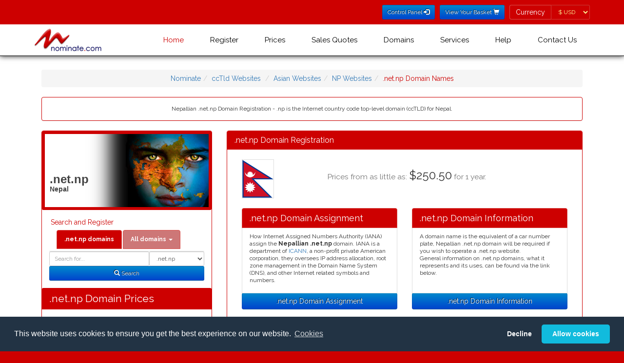

--- FILE ---
content_type: text/html; charset=utf-8
request_url: https://www.nominate.com/net.np.shtml
body_size: 69846
content:
<!DOCTYPE HTML><html dir="ltr" lang="en">
<!DOCTYPE html>
<html lang="en-GB" xml:lang="EN">
<head>
<link rel="stylesheet" type="text/css" href="https://fonts.googleapis.com/css?family=Raleway:400,700" />
<link rel="stylesheet" type="text/css" media="all" href="/css/bootstrap.min.css?v=20221215" />
<link rel="stylesheet" type="text/css" media="all" href="/css/style.css?v=20221215" />
<link rel="stylesheet" type="text/css" media="all" href="/css/memenu.css?v=20221215" />

<script type="text/javascript" src="/js/jquery-3.6.0.js?v=20221215"></script>
<script type="text/javascript" src="/js/memenu.js?v=20221215"></script>
<script type="application/x-javascript"> addEventListener("load", function() { setTimeout(hideURLbar, 0); }, false); function hideURLbar(){ window.scrollTo(0,1); } </script>
<script type="text/javascript" src="/js/jquery.nominate.js?v=20221215"></script>
<script type="text/javascript" src="/js/jquery.cookie.1.4.1.js?v=20221215"></script>
<script type="text/javascript" src="/js/bootstrap.min.js?v=20221215"></script>
<script type="text/javascript" src="/js/jquery.validator.js?v=20221215"></script>
<script type="text/javascript" src="/js/jquery.bootbox.min.js?v=20221215"></script>
<script type="text/javascript" src="/js/js.cookie.js?v=20221215"></script>
<script type="text/javascript" src="/js/bbnom.js?v=20221125"></script>
<script type="text/javascript">
	$(document).ready(function() {
		if (top.location != location) { top.location.href = document.location.href; }
		$.checkCookieConsent();
		$.updatePrefCurrency();
		$('.memenu').memenu();
	});
</script>

<link href="https://www.nominate.com/favicon.ico" rel="shortcut icon" />
<link href="https://www.nominate.com/favicon.ico" rel="icon" type="image/ico" />
<meta name="viewport" content="width=device-width, initial-scale=1" />
<meta http-equiv="Content-Type" content="text/html; charset=UTF-8" />


<title>.NET.NP Website Registration - .NET.NP Domain Registration - Register .NET.NP Nepallian Websites</title><meta http-equiv="Content-Type" content="text/html; charset=utf-8" />
<meta name="description" content="Nepallian .net.np Domain Registration - .np is the Internet country code top-level domain (ccTLD) for Nepal. ">

<meta name="keywords" content=".net.np Website Registration, .net.np Domain Names, .net.np Domain Registrars, Nepallian .net.np Domain Names, Register .net.np Domain Names, .net.np Nepallian .net.np">
<meta name="Title" content="Nepallian .net.np domains - .net.np Website Registration - .net.np Domain Registration - Register .net.np Nepallian Websites">
<meta name="Subject" content="Nepallian .net.np domains - .net.np Website Registration - .net.np Domain Registration - Register .net.np Nepallian Websites">
<meta name="author" Content="nominate.com - Registering .net.np domains since 1997">
<meta http-equiv="Content-Language" content="en"><meta name="date" content="2025-11-22">
<meta name="robots" content="index, follow">
<meta name="re-visit" content="7 days">
<meta name="googlebot" content="index, follow">
<meta name="publisher" Content="nominate.com - Registering .net.np domains since 1997">
<meta name="Language" content="english">
<meta name="copyright" content="Copyright 1998-2019 nominate.com">
<meta name="generator" content="mobilenominatecompages-geo">
<meta name="viewport" content="width=device-width, initial-scale=1, user-scalable=yes" />
<link rel="schema.DC" href="http://purl.org/dc/elements/1.1/" />
<link rel="schema.DCTERMS" href="http://purl.org/dc/terms/" />
<meta name="DC.title" content="Nepallian .net.np domains - .net.np Website Registration - .net.np Domain Registration - Register .net.np Nepallian Websites">
<meta name="DC.creator" content="nominate.com - Registering .net.np domains since 1997" />
<meta name="DC.subject" content="Nepallian .net.np domains - .net.np Website Registration - .net.np Domain Registration - Register .net.np Nepallian Websites">
<meta name="DC.description" content="Nepallian .net.np Domain Registration - .np is the Internet country code top-level domain (ccTLD) for Nepal. ">
<meta name="DC.publisher" content="Nominate.com Registering .net.np domains since 1997">
<meta name="DC.contributor" content="BB Online Limited Nepallian Domain Registrar">
<meta name="DC.date" content="2025-11-22" />
<meta name="DC.type" content="Text" />
<meta name="DC.format" content="text/html" />
<meta name="DC.identifier" scheme="DCTERMS.URI" content="https://www.nominate.com/net.np.shtml" />
<meta name="DC.language" scheme="DCTERMS.URI" content="English" />

<link rel="shortcut icon" href="/favicon.ico" />
<link rel="icon" type="image/ico" href="/favicon.ico" />
<!-- Start of Nepallian .net.np Domain Javascript Container -->
<script>
	$(document).ready(function() {
 		$.updatePrefCurrency();

		$('.domainsearch').click(function () {
			var domain = $('#domain').val();
			var value = $(this).text();
			$('.alldomainsearch option:contains(' + value + ')').first().attr('selected', true);
			$('#alldomain').val(domain);
		});

		$('.thisdomainsearch').click(function () {
			var domain = $('#alldomain').val();
			$('#domain').val(domain);
		});

		$('form').submit(function() {
			var domainID = $(this).closest('div').find('input').not("input[type='hidden']").attr('id');
			var domain = $.trim($('#' + domainID).val());
			var suffix;

			if (domain === '') {
				alert('Please enter a domain name to search for...');
				$('#' + domainID).focus();
				return false;
			} else {
				if (domainID == 'domain') {
					domain += $('#domainsearchtype option:selected').text();
					suffix = $('input[name="suffix"]').val();
				} else {
					suffix = $('.alldomainsearch option:selected').text();
					$('#suffix').val($('.alldomainsearch option:selected').text())
				}
				localStorage.setItem('domain', domain);
				localStorage.setItem('domainsearchtype', suffix);
			}
		});

		$('tr:odd').addClass('odd');
	});
</script>
<!-- End of Nepallian .net.np Domain Javascript Container --></head>
<body>
<form>
<input type="hidden" name="geoCurrency" value="USD">
</form>
<!--header-->
<div class="header one-edge-shadow">
	<div class="header-top">
		<div class="container">
			<div class="header-left">
				<ul>
					<li>
						<a href="https://nominate.useradmin.co.uk/" title="Control Panel Login" role="button" type="submit" class="btn btn-sm btn-blue">Control Panel <span class="glyphicon glyphicon-log-in"></span></a>
					</li>
					<li>
						<a href="https://www.nominate.com/cgi-bin/mobile-view-nominate-basket.pl" title="View Your Shopping Basket" role="button" type="submit" class="btn btn-sm btn-blue">View Your Basket <span class="glyphicon glyphicon-shopping-cart"></span></a>
					</li>
					<li>
						<form class="form-inline">
							<div class="form-group has-errors">
								<label class="control-label sr-only">Currency</label>
								<div class="input-group">
									<span class="input-group-addon label-nominate">Currency</span>
									<select id="pref-currency" class="form-control input-sm btn-currency">
										<option value="AUD">&#36; AUD</option>
										<option value="DKK">kr DKK</option>
										<option value="EUR">&#8364; EUR</option>
										<option value="GBP">&#163; GBP</option>
										<option value="NZD">&#36; NZD</option>
										<option value="SEK">kr SEK</option>
										<option value="USD">&#36; USD</option>
										<option value="ZAR">R ZAR</option>
									</select>
								</div>
							</div>
						</form>
					</li>
				</ul>
				</div>
				<div class="clearfix"> </div>
			</div>
		</div>
		<div class="container">
			<div class="head-top">
				<div class="logo">
					<a href="https://www.nominate.com/index.shtml"><img src="/new/images/NominateLogo.png" alt="International Domain Name Registration from Nominate.com"></a>
				</div>
						<!-- Start of Nominate Menu -->
		<div class="h_menu4">
			<ul class="memenu skyblue">
				<li class="active grid"><a class="color8" href="https://www.nominate.com/index.shtml">Home</a></li>	
				<li><a class="color1" href="https://www.nominate.com/cgi-bin/mobilenominateregister.pl">Register</a>
					<div class="mepanel">
						<div class="row">
							<div class="col4">
								<div class="h_nav">
									<ul>
										<li><a href="https://www.nominate.com/cgi-bin/mobilenominateregister.pl">Register Domains</a></li>
										<li><a href="https://www.nominate.com/renewal.shtml">Renew Domains</a></li>
										<li><a href="https://www.nominate.com/idndoms.shtml">IDN Domains</a></li>
									</ul>	
								</div>							
							</div>
							<div class="col4">
								<div class="h_nav">
									<ul>
										<li><a href="https://www.nominate.com/newtopleveldoms.shtml">New Top Level Domains</a></li>
										<li><a href="https://www.nominate.com/quote.shtml">Domain Quote</a></li>
										<li><a href="https://www.nominate.com/ippackages.shtml">IP Package</a></li>
									</ul>	
								</div>							
							</div>
							<div class="col4">
								<div class="h_nav">
									<h5>Encyclop&aelig;dia</h5>
									<ul>
										<li><a href="https://www.nominate.com/fulldatasheetlist.shtml">Factbook</a></li>
										<li><a href="https://www.nominate.com/fulldelegationlist.shtml">Delegation</a></li>
									</ul>	
								</div>							
							</div>
							<div class="col4">
								<div class="h_nav">
									<h5 class="spacer">&nbsp;</h5>
									<ul>
										<li><a href="https://www.nominate.com/fullgenerallist.shtml">General 101</a></li>
										<li><a href="https://www.nominate.com/fullregistrationlist.shtml">Registration 101</a></li>
									</ul>	
								</div>							
							</div>
						</div>
					</div>
				</li>
				<li class="grid"><a class="color2" href="https://www.nominate.com">Prices</a>
					<div class="mepanel">
						<div class="row">
							<div class="col1">
								<div class="h_nav">
									<ul>
										<li><a href="https://www.nominate.com/A-domainnames.shtml">A-Z Domains (By Country)</a></li>
										<li><a href="https://www.nominate.com/A-domain-prices.shtml">A-Z multi year (By Country)</a></li>
										<li><a href="https://www.nominate.com/A-domain-bysuffix-prices.shtml">A-Z multi year (By Suffix)</a></li>
										<li><a href="https://www.nominate.com/nominate-idn-prices.shtml">IDN Domains</a></li>
									</ul>	
								</div>							
							</div>
						<div class="col1">
                                                                <div class="h_nav">
                                                                        <ul>
										<li><a href="https://www.nominate.com/nominate-redemptionfees.shtml">Redemption Fees</a></li>
										<li><a href="https://www.nominate.com/quote.shtml">Domain Quote</a></li>
										<li><a href="https://www.nominate.com/ippackages.shtml">IP Package</a></li>
                                                                        </ul>  
                                                                </div>
                                                        </div>
                                                        <div class="col1">
                                                                <div class="h_nav">
                                                                        <ul>
										<li><a href="https://www.nominate.com/webhosting.shtml">Web and Email Hosting</a></li>
										<li><a href="https://www.nominate.com/nominate-otherfees.shtml">Other Fees</a></li>
                                                                        </ul>  
                                                                </div>
                                                        </div>

						</div>
					</div>
				</li>

				<li><a class="color5" href="https://www.nominate.com/quote.shtml">Sales Quotes</a>
				</li>
				<li><a class="color5" href="#">Domains</a>
					<div class="mepanel">
						<div class="row">
							<div class="col4">
								<div class="h_nav">
									<h5>By Type</h5>
									<ul>
										<li><a href="https://www.nominate.com/gtld-domains.shtml">Gtld Domains</a></li>
										<li><a href="https://www.nominate.com/cctld-domains.shtml">Country Code Domains</a></li>
										<li><a href="https://www.nominate.com/Cities_Regions-domains.shtml">Cities & Regions Domains</a></li>
									</ul>	
									<h5>Full IDN By Alphabet</h5>
									<ul>
										<li><a href="https://www.nominate.com/arabic-domains.shtml">Arabic</a></li>
										<li><a href="https://www.nominate.com/chinese-domains.shtml">Chinese</a></li>
										<li><a href="https://www.nominate.com/cyrillic-domains.shtml">Cyrillic</a></li>
										<li><a href="https://www.nominate.com/japanese-domains.shtml">Japanese</a></li>
										<li><a href="https://www.nominate.com/korean-domains.shtml">Korean</a></li>
									</ul>	
								</div>							
							</div>
							<div class="col4">
								<div class="h_nav">
									<h5>By Region</h5>
									<ul>
										<li><a href="https://www.nominate.com/European-domains.shtml">European Domains</a></li>
										<li><a href="https://www.nominate.com/North_American-domains.shtml">North American Domains</a></li>
										<li><a href="https://www.nominate.com/Central_American-domains.shtml">Central American Domains</a></li>
										<li><a href="https://www.nominate.com/South_American-domains.shtml">South American Domains</a></li>
										<li><a href="https://www.nominate.com/Asian-domains.shtml">Asian Domains</a></li>
										<li><a href="https://www.nominate.com/African-domains.shtml">African Domains</a></li>
										<li><a href="https://www.nominate.com/Oceanian-domains.shtml">Oceanian Domains</a></li>
										<li><a href="https://www.nominate.com/Caribbean-domains.shtml">Caribbean Domains</a></li>
										<li><a href="https://www.nominate.com/Island-domains.shtml">Island Domains</a></li>
									</ul>	
								</div>
							</div>
							<div class="col4">
								<div class="h_nav">
									<h5>Alphabetically</h5>
									<ul>
										<li><a href="https://www.nominate.com/A-domainnames.shtml">A-Z Domains (By Country)</a></li>
									</ul>	
								</div>							
							</div>
						</div>
					</div>
				</li>
				<li class="grid"><a class="color3" href="#">Services</a>
					<div class="mepanel">
						<div class="row">
							<div class="col4">
								<div class="h_nav">
									<ul>
										<li><a href="https://www.nominate.com/renewal.shtml">Domain Renewal</a></li>
										<li><a href="https://www.nominate.com/domainrecovery.shtml">Domain Recovery</a></li>
										<li><a href="http://www.domainhospital.com" target="_blank">Health Check</a></li>
									</ul>	
								</div>
							</div>
							<div class="col4">
								<div class="h_nav">
									<ul>
										<li><a href="https://www.nominate.com/portfoliomanagement.shtml" target="_blank">Portfolio Management</a></li>
										<li><a href="https://www.nominate.com/transferprices.shtml">Transfer In</a></li>
										<li><a href="https://www.nominate.com/webhosting.shtml">Web and Email Hosting</a></li>
									</ul>	
								</div>
							</div>
							<div class="col4">
								<div class="h_nav">
									<ul>
										<li><a href="https://www.nominate.com/newgtldsdpml.shtml">New gTLD DPML</a></li>
										<li><a href="https://www.nominate.com/ippackages.shtml">IP Package</a></li>
										<li><a href="http://www.buyerbeware.co.uk" target="_blank">Look before you leap</a></li>
									</ul>	
								</div>
							</div>
							<div class="col4">
								<div class="h_nav">
									<ul>
										<li><a href="/dnssec.shtml">DNS Security Extensions</a></li>
										<li><a href="https://www.nominate.com/affiliate-scheme.shtml">Affiliates</a></li>
										<li class="active"><a href="https://usercontrol.co.uk/cp-login.cgi?site=nominate.com">Control Panel</a></li>
									</ul>	
								</div>
							</div>
						</div>
					</div>
				</li>
				<li class="grid"><a class="color4" href="#">Help</a>
					<div class="mepanel">
						<div class="row">
							<div class="col1">
								<div class="h_nav">
									<ul>
										<li><a href="https://www.nominate.com/contact-us.shtml">Contact Us</a></li>
										<li><a href="https://www.nominate.com/faqs/index.shtml">FAQs</a></li>
										<li><a href="https://www.nominate.com/cookies.shtml">Cookie Usage</a></li>
										<li><a href="https://www.nominate.com/privacy.shtml">Privacy Policy</a></li>
									</ul>	
								</div>
							</div>
							<div class="col1">
								<div class="h_nav">
									<ul>
										<li><a href="/dnssec.shtml">DNS Security Extensions</a></li>
										<li><a href="https://www.nominate.com/affiliate-scheme.shtml">Affiliates</a></li>
									</ul>	
								</div>
							</div>
							<div class="col1">
								<div class="h_nav">
									<ul>
										<li><a href="https://www.nominate.com/renewal.shtml">Domain Renewal</a></li>
										<li class="active"><a href="https://usercontrol.co.uk/cp-login.cgi?site=nominate.com">Control Panel</a></li>
									</ul>	
								</div>
							</div>
						</div>
					</div>
				</li>
				<li class="grid"><a class="color6" href="https://www.nominate.com/contact-us.shtml">Contact Us</a>
					<div class="mepanel">
						<div class="row">
							<div class="col4">
								<div class="h_nav">
									<ul>
										<li><a href="https://www.nominate.com/aboutus.shtml">About Us</a></li>
										<li><a href="https://www.nominate.com/affiliate-scheme.shtml">Affiliates</a></li>
										<li><a href="https://www.nominate.com/complaintprocedure.shtml">Abuse Reporting</a></li>
										<li><a href="https://www.nominate.com/complaintprocedure.shtml">Complaint Procedure</a></li>
									</ul>	
								</div>
							</div>
							<div class="col4">
								<div class="h_nav">
									<ul>
										<li><a href="https://www.nominate.com/contact-us.shtml">Contact Us</a></li>
										<li><a href="https://www.nominate.com/ERRPolicy.shtml">ERRP &amp; ICANN</a></li>
										<li><a href="https://www.nominate.com/accreditations.shtml">Accreditations</a></li>
									</ul>	
								</div>
							</div>
							<div class="col4">
								<div class="h_nav">
									<ul>
										<li><a href="http://blog.nominate.com">Nominate Blog</a></li>
										<li><a href="https://www.nominate.com/terms.shtml">T&amp;Cs</a></li>
										<li><a href="https://www.nominate.com/registrytermsandconditions.shtml">Registry T&amp;Cs</a></li>
									</ul>	
								</div>
							</div>
							<div class="col4">
								<div class="h_nav">
									<ul>
										<li><a href="https://www.nominate.com/testimonials.shtml">What our customers say</a></li>
										<li><a href="https://www.nominate.com/servicelevels.shtml">Service Levels</a></li>
										<li class="active"><a href="https://usercontrol.co.uk/cp-login.cgi?site=nominate.com">Control Panel</a></li>
									</ul>	
								</div>
							</div>
						</div>
					</div>
				</li>
				<li class="grid"><img id="countryFlag" src="" />
				</li>
			</ul> 
		</div>
		<div class="clearfix">&nbsp;</div>
		</div>
		<!-- End of Nominate Menu -->


			</div>
		</div>
		<script type="text/javascript">
			$(document).ready(function() {
				$.geoCountry();
			});
		</script>

<!-- Start of Nepallian .net.np Domain HTML Container -->
<div class="content">

<div class="container">

<div class="content-top">

<div class="col-md-12">
	
	<ul class="breadcrumb">
		<li class="home"><a href="https://www.nominate.com/" title="nominate">Nominate</a></li><li><a href="https://www.nominate.com/cctld-domains.shtml" title="cctld Websites">ccTld Websites</a></li>
<li><a href="https://www.nominate.com/Asian-domains.shtml" title="Asian Websites">Asian Websites</a></li><li><a href="https://www.nominate.com/NP-domains.shtml" title="NPDomains">NP Websites</a></li><li class="active">.net.np Domain Names</li></ul></div>
<div class="col-md-12"><div class="panel panel-nominate"><div class="panel-body"><center>
Nepallian .net.np Domain Registration - .np is the Internet country code top-level domain (ccTLD) for Nepal. 

</center></div></div></div>
<!-- Start of Left Column -->

<div class="col-md-4 product-price">
<div class="panel panel-nominate"><h1 class="region asia">.net.np<span class="region-name">Nepal</span>
</h1>
					<div class="panel-body">
						<h5>Search and Register</h5>

						<ul class="nav nav-tabs"><li class="active"><a  class="thisdomainsearch" aria-expanded="true" data-toggle="tab" href="#ODS"><b>.net.np domains</b></a></li>
						<li class="dropdown">
						<a aria-expanded="false" data-toggle="dropdown" class="dropdown-toggle" href="#"><b>All domains</b> <b class="caret"></b></a><ul class="dropdown-menu">
									<li><a class="domainsearch" data-toggle="tab" href="#ADS">All tlds</a></li>
									<li><a class="domainsearch" data-toggle="tab" href="#ADS">Everyday Domains</a></li>
									<li><a class="domainsearch" data-toggle="tab" href="#ADS">Global tlds</a></li>
									<li><a class="domainsearch" data-toggle="tab" href="#ADS">New Gtlds</a></li>
									<li><a class="domainsearch" data-toggle="tab" href="#ADS">UK Domains</a></li>
									<li class="dropdown-header">=== Concise Searches ==</li>
									<li><a class="domainsearch" data-toggle="tab" href="#ADS">America</a></li>
									<li><a class="domainsearch" data-toggle="tab" href="#ADS">Europe</a></li>
									<li><a class="domainsearch" data-toggle="tab" href="#ADS">Asia</a></li>
									<li><a class="domainsearch" data-toggle="tab" href="#ADS">Oceania / Pacific</a></li>
									<li><a class="domainsearch" data-toggle="tab" href="#ADS">Africa</a></li>
									<li><a class="domainsearch" data-toggle="tab" href="#ADS">Caribbean / Atlantic</a></li>
									<li><a class="domainsearch" data-toggle="tab" href="#ADS">Non Tld Registries</a></li>
									<li class="dropdown-header">=== Full Searches ==</li>
									<li><a class="domainsearch" data-toggle="tab" href="#ADS">America (Full)</a></li>
									<li><a class="domainsearch" data-toggle="tab" href="#ADS">Europe (Full)</a></li>
									<li><a class="domainsearch" data-toggle="tab" href="#ADS">Asia (Full)</a></li>
									<li><a class="domainsearch" data-toggle="tab" href="#ADS">Africa (Full)</a></li>
									<li><a class="domainsearch" data-toggle="tab" href="#ADS">Oceania (Full)</a></li>
									<li><a class="domainsearch" data-toggle="tab" href="#ADS">Caribbean / Atlantic (Full) </a></li>
									<li class="dropdown-header">=== Protection Packs ==</li>
									<li><a class="domainsearch" data-toggle="tab" href="#ADS">Essential Protect Pack</a></li>
									<li><a class="domainsearch" data-toggle="tab" href="#ADS">Extra Protect Pack</a></li>
								</ul>
							</li>
						</ul>
						<div class="tab-content">
							<div id="ODS" class="tab-pane fade active in"><form class="form-inline no-gutter" role="form" name="domainsearch" action="https://www.nominate.com/cgi-bin/mobile-nominate-basket.pl"><input type="hidden" name="suffix" value="Global tlds">      <div class="form-group col-md" style="float:right;">
										<label class="sr-only" for="domainsearchtype">Domain Search Type</label>
										<select class="onedomainsearch form-control input-sm" id="domainsearchtype" name="domainsuffix">
											<option value="net.np" selected="selected">.net.np</option><option value="np">.np</option>
<option value="aero.np">.aero.np</option>
<option value="asia.np">.asia.np</option>
<option value="biz.np">.biz.np</option>
<option value="com.np">.com.np</option>
<option value="coop.np">.coop.np</option>
<option value="edu.np">.edu.np</option>
<option value="gov.np">.gov.np</option>
<option value="info.np">.info.np</option>
<option value="mil.np">.mil.np</option>
<option value="mobi.np">.mobi.np</option>
<option value="museum.np">.museum.np</option>
<option value="name.np">.name.np</option>
<option value="org.np">.org.np</option>
<option value="pro.np">.pro.np</option>
<option value="travel.np">.travel.np</option>
</select>
									</div>
									<div class="col-md" style="overflow:hidden;">
										<label class="sr-only" for="domain">Domain</label>	<input style="width:100% !important;" class="form-control input-sm" id="domain" name="domain" placeholder="Search for..." type="text">	</div>
									<div class="clearfix"> </div>
									<div class="form-group col-md-12">
										<button type="submit" class="btn btn-sm btn-block btn-blue"><span class="glyphicon glyphicon-search em-1x"></span> Search</button>
									</div>
						</select></form>
							</div>
							<div id="ADS" class="tab-pane fade">
								<form class="form-inline no-gutter" role="form" name="domainsearch" action="https://www.nominate.com/cgi-bin/mobile-nominate-basket.pl">
									<div class="form-group col-md" style="float:right;">
										<label class="sr-only" for="domainsearchtype">Domain Search Type</label>
										<select class="alldomainsearch form-control input-sm" id="domainsearchtype" name="suffix">
											<option>All tlds</option>
											<option>Everyday Domains</option>
											<option>Global tlds</option>
											<option>New Gtlds</option>
											<option>UK Domains</option>
											<option disabled="disabled">=== Concise Searches ==</option>
											<option>America</option>
											<option>Europe</option>
											<option>Asia</option>
											<option>Oceania / Pacific</option>
											<option>Africa</option>
											<option>Caribbean / Atlantic</option>
											<option>Non Tld Registries</option>
											<option disabled="disabled">=== Full Searches ==</option>
											<option>America (Full)</option>
											<option>Europe (Full)</option>
											<option>Asia (Full)</option>
											<option>Africa (Full)</option>
											<option>Oceania (Full)</option>
											<option>Caribbean / Atlantic (Full) </option>
											<option disabled="disabled">=== Protection Packs ==</option>
											<option>Essential Protect Pack</option>
											<option>Extra Protect Pack</option>
										</select>
									</div>
									<div class="col-md" style="overflow:hidden;">
										<label class="sr-only" for="domain">Domain</label>
										<input style="width:100% !important;" class="form-control input-sm" id="alldomain" name="domain" placeholder="Search for..." type="text">
									</div>
									<div class="clearfix"> </div>
									<div class="form-group col-md-12">
										<button type="submit" class="btn btn-sm btn-block btn-blue"><span class="glyphicon glyphicon-search em-1x"></span> Search</button>
									</div>

								</form>
							</div>
						</div>
						
					</div><p></p><div class="panel-heading">
						<h3 class="panel-title">.net.np Domain Prices</h3></div><div class="panel-body">
						<p>Prices are quoted in <b>
						<span class="AUD">Australian Dollars (AUD)</span>
						<span class="GBP">Pound Sterling (GBP)</span>
						<span class="DKK">Danish Krone (DKK)</span>
						<span class="EUR">Euros (EUR)</span>
						<span class="NZD">New Zealand Dollars (NZD)</span>
						<span class="SEK">Swedish Krona (SEK)</span>
						<span class="USD">US Dollars (USD)</span>
						</b></p>
					<p><b>Please Note: </b> Registry may classify name as <a href="https://www.bb-online.com/PremiumDomainNames.shtml"><strong>premium domain name</strong></a> if so prices may be higher.</p></div><div class="panel-divider"></div><div class="panel-body"><p><b>General Availabilty:</b><p>domain name prices cover the domain name registration, web forwarding, email forwarding and whois privacy where possible.<table id="prices" cellspacing="0" width="100%">	
						<thead>
							<tr>
								<th>Period</th>
								<th class="text-center">Registration</th>
								<th class="text-center">Renewal</th>
							</tr>
						</thead><caption><a href="net.np.shtml"></a><strong><a href="/net.np.shtml"> .net.np</a></strong></caption>
<tr>
<td align="center">1 year</td><td align="center"><span class="AUD">&#36;407.30</span><span class="DKK">kr1979</span><span class="EUR">&euro;266.10</span><span class="GBP">&pound;232.60</span><span class="NZD">&#36;461.90</span><span class="SEK">kr2875</span><span class="USD">&#36;250.50</span><span class="ZAR">R4681.00</span></td>
<td align="center"><span class="AUD">&#36;537.40</span><span class="DKK">kr2611</span><span class="EUR">&euro;351.10</span><span class="GBP">&pound;306.80</span><span class="NZD">&#36;609.40</span><span class="SEK">kr3793</span><span class="USD">&#36;330.50</span><span class="ZAR">R6176.00</span></td>
<td>&nbsp;</td></tr>
<tbody><tr><td colspan="3"><b>Restrictions</b></td></tr>
<tr><td colspan="3" class="small">Domain registration is available only in the standard structure i.e. com.np, org.np, edu.np, net.np, gov.np and the domain name must be an obvious derivation of the official name of the applicant body, OR one of its registered trademarks. (e.g., starTrek.com.np will not be registered for an applicant with title 'StarOffice Limited'.) �  Foreign corporations/Multi-national companies can only register domains that suggest their company/trade names and cannot register other generic domains. � Foreign companies are required to have an official presence in Nepal as a joint venture, partnership, agent, or a licensee in order to qualify to register a domain. Official documents to prove the presence will have to be submitted with the application. � TREM</td></tr>
<tr>
								<td><b>Domain</b></td>
								<td class="text-center"><b>Registration</b></td>
								<td class="text-center"><b>Renewal</b></td>
							</tr><tr><td><a href="https://www.nominate.com/np.shtml"><img src="/new/images/flags/np.gif" alt="np Domain Name Registration" height="10" border="0" width="15"></a><strong><a href="https://www.nominate.com/np.shtml"> .np</a></strong></td><td align="center"><span class="AUD">&#36;405.70</span><span class="DKK">kr1971</span><span class="EUR">&euro;265.00</span><span class="GBP">&pound;231.60</span><span class="NZD">&#36;460.00</span><span class="SEK">kr2864</span><span class="USD">&#36;249.50</span><span class="ZAR">R4662.00</span></td>
<td align="center"><span class="AUD">&#36;537.40</span><span class="DKK">kr2611</span><span class="EUR">&euro;351.10</span><span class="GBP">&pound;306.80</span><span class="NZD">&#36;609.40</span><span class="SEK">kr3793</span><span class="USD">&#36;330.50</span><span class="ZAR">R6176.00</span></td>
</tr><tr><td colspan="3" class="small"> Domain registration is available only in the standard structure i.e. com.np, org.np, edu.np, net.np, gov.np and the domain name must be an obvious derivation of the official name of the applicant body, OR one of its registered trademarks. (e.g., starTrek.com.np will not be registered for an applicant with title 'StarOffice Limited'.) �  Foreign corporations/Multi-national companies can only register domains that suggest their company/trade names and cannot register other generic domains. � Foreign companies are required to have an official presence in Nepal as a joint venture, partnership, agent, or a licensee in order to qualify to register a domain. Official documents to prove the presence will have to be submitted with the application. � TREM</td></tr>
<tr><td><a href="https://www.nominate.com/aero.np.shtml"><img src="/new/images/flags/np.gif" alt="aero.np Domain Name Registration" height="10" border="0" width="15"></a><strong><a href="https://www.nominate.com/aero.np.shtml"> .aero.np</a></strong></td><td align="center"><span class="AUD">&#36;407.30</span><span class="DKK">kr1979</span><span class="EUR">&euro;266.10</span><span class="GBP">&pound;232.60</span><span class="NZD">&#36;461.90</span><span class="SEK">kr2875</span><span class="USD">&#36;250.50</span><span class="ZAR">R4681.00</span></td>
<td align="center"><span class="AUD">&#36;537.40</span><span class="DKK">kr2611</span><span class="EUR">&euro;351.10</span><span class="GBP">&pound;306.80</span><span class="NZD">&#36;609.40</span><span class="SEK">kr3793</span><span class="USD">&#36;330.50</span><span class="ZAR">R6176.00</span></td>
</tr><tr><td colspan="3" class="small"> Restricted</td></tr>
<tr><td><a href="https://www.nominate.com/asia.np.shtml"><img src="/new/images/flags/np.gif" alt="asia.np Domain Name Registration" height="10" border="0" width="15"></a><strong><a href="https://www.nominate.com/asia.np.shtml"> .asia.np</a></strong></td><td align="center"><span class="AUD">&#36;407.30</span><span class="DKK">kr1979</span><span class="EUR">&euro;266.10</span><span class="GBP">&pound;232.60</span><span class="NZD">&#36;461.90</span><span class="SEK">kr2875</span><span class="USD">&#36;250.50</span><span class="ZAR">R4681.00</span></td>
<td align="center"><span class="AUD">&#36;537.40</span><span class="DKK">kr2611</span><span class="EUR">&euro;351.10</span><span class="GBP">&pound;306.80</span><span class="NZD">&#36;609.40</span><span class="SEK">kr3793</span><span class="USD">&#36;330.50</span><span class="ZAR">R6176.00</span></td>
</tr><tr><td colspan="3" class="small"> Restricted</td></tr>
<tr><td><a href="https://www.nominate.com/biz.np.shtml"><img src="/new/images/flags/np.gif" alt="biz.np Domain Name Registration" height="10" border="0" width="15"></a><strong><a href="https://www.nominate.com/biz.np.shtml"> .biz.np</a></strong></td><td align="center"><span class="AUD">&#36;407.30</span><span class="DKK">kr1979</span><span class="EUR">&euro;266.10</span><span class="GBP">&pound;232.60</span><span class="NZD">&#36;461.90</span><span class="SEK">kr2875</span><span class="USD">&#36;250.50</span><span class="ZAR">R4681.00</span></td>
<td align="center"><span class="AUD">&#36;537.40</span><span class="DKK">kr2611</span><span class="EUR">&euro;351.10</span><span class="GBP">&pound;306.80</span><span class="NZD">&#36;609.40</span><span class="SEK">kr3793</span><span class="USD">&#36;330.50</span><span class="ZAR">R6176.00</span></td>
</tr><tr><td colspan="3" class="small"> </td></tr>
<tr><td><a href="https://www.nominate.com/com.np.shtml"><img src="/new/images/flags/np.gif" alt="com.np Domain Name Registration" height="10" border="0" width="15"></a><strong><a href="https://www.nominate.com/com.np.shtml"> .com.np</a></strong></td><td align="center"><span class="AUD">&#36;407.30</span><span class="DKK">kr1979</span><span class="EUR">&euro;266.10</span><span class="GBP">&pound;232.60</span><span class="NZD">&#36;461.90</span><span class="SEK">kr2875</span><span class="USD">&#36;250.50</span><span class="ZAR">R4681.00</span></td>
<td align="center"><span class="AUD">&#36;537.40</span><span class="DKK">kr2611</span><span class="EUR">&euro;351.10</span><span class="GBP">&pound;306.80</span><span class="NZD">&#36;609.40</span><span class="SEK">kr3793</span><span class="USD">&#36;330.50</span><span class="ZAR">R6176.00</span></td>
</tr><tr><td colspan="3" class="small"> The domain name must be an obvious derivation of the official name of the applicant body, OR one of its registered trademarks.  Foreign companies are required to have an official presence in Nepal as a joint venture, partnership, agent, or a licensee in order to qualify to register a domain. Official documents to prove the presence will have to be submitted with the application.</td></tr>
<tr><td><a href="https://www.nominate.com/coop.np.shtml"><img src="/new/images/flags/np.gif" alt="coop.np Domain Name Registration" height="10" border="0" width="15"></a><strong><a href="https://www.nominate.com/coop.np.shtml"> .coop.np</a></strong></td><td align="center"><span class="AUD">&#36;407.30</span><span class="DKK">kr1979</span><span class="EUR">&euro;266.10</span><span class="GBP">&pound;232.60</span><span class="NZD">&#36;461.90</span><span class="SEK">kr2875</span><span class="USD">&#36;250.50</span><span class="ZAR">R4681.00</span></td>
<td align="center"><span class="AUD">&#36;537.40</span><span class="DKK">kr2611</span><span class="EUR">&euro;351.10</span><span class="GBP">&pound;306.80</span><span class="NZD">&#36;609.40</span><span class="SEK">kr3793</span><span class="USD">&#36;330.50</span><span class="ZAR">R6176.00</span></td>
</tr><tr><td colspan="3" class="small"> The domain name must be an obvious derivation of the official name of the applicant body, OR one of its registered trademarks. Foreign companies are required to have an official presence in Nepal as a joint venture, partnership, agent, or a licensee in order to qualify to register a domain. Official documents to prove the presence will have to be submitted with the application</td></tr>
<tr><td><a href="https://www.nominate.com/edu.np.shtml"><img src="/new/images/flags/np.gif" alt="edu.np Domain Name Registration" height="10" border="0" width="15"></a><strong><a href="https://www.nominate.com/edu.np.shtml"> .edu.np</a></strong></td><td align="center"><span class="AUD">&#36;407.30</span><span class="DKK">kr1979</span><span class="EUR">&euro;266.10</span><span class="GBP">&pound;232.60</span><span class="NZD">&#36;461.90</span><span class="SEK">kr2875</span><span class="USD">&#36;250.50</span><span class="ZAR">R4681.00</span></td>
<td align="center"><span class="AUD">&#36;537.40</span><span class="DKK">kr2611</span><span class="EUR">&euro;351.10</span><span class="GBP">&pound;306.80</span><span class="NZD">&#36;609.40</span><span class="SEK">kr3793</span><span class="USD">&#36;330.50</span><span class="ZAR">R6176.00</span></td>
</tr><tr><td colspan="3" class="small"> Domain registration is available only in the standard structure i.e. com.np, org.np, edu.np, net.np, gov.np and the domain name must be an obvious derivation of the official name of the applicant body, OR one of its registered trademarks. (e.g., starTrek.com.np will not be registered for an applicant with title 'StarOffice Limited'.) �  Foreign corporations/Multi-national companies can only register domains that suggest their company/trade names and cannot register other generic domains. � Foreign companies are required to have an official presence in Nepal as a joint venture, partnership, agent, or a licensee in order to qualify to register a domain. Official documents to prove the presence will have to be submitted with the application. � TREM</td></tr>
<tr><td><a href="https://www.nominate.com/gov.np.shtml"><img src="/new/images/flags/np.gif" alt="gov.np Domain Name Registration" height="10" border="0" width="15"></a><strong><a href="https://www.nominate.com/gov.np.shtml"> .gov.np</a></strong></td><td align="center"><span class="AUD">&#36;407.30</span><span class="DKK">kr1979</span><span class="EUR">&euro;266.10</span><span class="GBP">&pound;232.60</span><span class="NZD">&#36;461.90</span><span class="SEK">kr2875</span><span class="USD">&#36;250.50</span><span class="ZAR">R4681.00</span></td>
<td align="center"><span class="AUD">&#36;537.40</span><span class="DKK">kr2611</span><span class="EUR">&euro;351.10</span><span class="GBP">&pound;306.80</span><span class="NZD">&#36;609.40</span><span class="SEK">kr3793</span><span class="USD">&#36;330.50</span><span class="ZAR">R6176.00</span></td>
</tr><tr><td colspan="3" class="small"> For Nepal government departments only.</td></tr>
<tr><td><a href="https://www.nominate.com/info.np.shtml"><img src="/new/images/flags/np.gif" alt="info.np Domain Name Registration" height="10" border="0" width="15"></a><strong><a href="https://www.nominate.com/info.np.shtml"> .info.np</a></strong></td><td align="center"><span class="AUD">&#36;407.30</span><span class="DKK">kr1979</span><span class="EUR">&euro;266.10</span><span class="GBP">&pound;232.60</span><span class="NZD">&#36;461.90</span><span class="SEK">kr2875</span><span class="USD">&#36;250.50</span><span class="ZAR">R4681.00</span></td>
<td align="center"><span class="AUD">&#36;537.40</span><span class="DKK">kr2611</span><span class="EUR">&euro;351.10</span><span class="GBP">&pound;306.80</span><span class="NZD">&#36;609.40</span><span class="SEK">kr3793</span><span class="USD">&#36;330.50</span><span class="ZAR">R6176.00</span></td>
</tr><tr><td colspan="3" class="small"> Domain registration is available only in the standard structure i.e. com.np, org.np, edu.np, net.np, gov.np and the domain name must be an obvious derivation of the official name of the applicant body, OR one of its registered trademarks. (e.g., starTrek.com.np will not be registered for an applicant with title 'StarOffice Limited'.) �  Foreign corporations/Multi-national companies can only register domains that suggest their company/trade names and cannot register other generic domains. � Foreign companies are required to have an official presence in Nepal as a joint venture, partnership, agent, or a licensee in order to qualify to register a domain. Official documents to prove the presence will have to be submitted with the application. � TREM</td></tr>
<tr><td><a href="https://www.nominate.com/mil.np.shtml"><img src="/new/images/flags/np.gif" alt="mil.np Domain Name Registration" height="10" border="0" width="15"></a><strong><a href="https://www.nominate.com/mil.np.shtml"> .mil.np</a></strong></td><td align="center"><span class="AUD">&#36;407.30</span><span class="DKK">kr1979</span><span class="EUR">&euro;266.10</span><span class="GBP">&pound;232.60</span><span class="NZD">&#36;461.90</span><span class="SEK">kr2875</span><span class="USD">&#36;250.50</span><span class="ZAR">R4681.00</span></td>
<td align="center"><span class="AUD">&#36;537.40</span><span class="DKK">kr2611</span><span class="EUR">&euro;351.10</span><span class="GBP">&pound;306.80</span><span class="NZD">&#36;609.40</span><span class="SEK">kr3793</span><span class="USD">&#36;330.50</span><span class="ZAR">R6176.00</span></td>
</tr><tr><td colspan="3" class="small"> Domain registration is available only in the standard structure i.e. com.np, org.np, edu.np, net.np, gov.np and the domain name must be an obvious derivation of the official name of the applicant body, OR one of its registered trademarks. (e.g., starTrek.com.np will not be registered for an applicant with title 'StarOffice Limited'.) �  Foreign corporations/Multi-national companies can only register domains that suggest their company/trade names and cannot register other generic domains. � Foreign companies are required to have an official presence in Nepal as a joint venture, partnership, agent, or a licensee in order to qualify to register a domain. Official documents to prove the presence will have to be submitted with the application. � TREM</td></tr>
<tr><td><a href="https://www.nominate.com/mobi.np.shtml"><img src="/new/images/flags/np.gif" alt="mobi.np Domain Name Registration" height="10" border="0" width="15"></a><strong><a href="https://www.nominate.com/mobi.np.shtml"> .mobi.np</a></strong></td><td align="center"><span class="AUD">&#36;407.30</span><span class="DKK">kr1979</span><span class="EUR">&euro;266.10</span><span class="GBP">&pound;232.60</span><span class="NZD">&#36;461.90</span><span class="SEK">kr2875</span><span class="USD">&#36;250.50</span><span class="ZAR">R4681.00</span></td>
<td align="center"><span class="AUD">&#36;537.40</span><span class="DKK">kr2611</span><span class="EUR">&euro;351.10</span><span class="GBP">&pound;306.80</span><span class="NZD">&#36;609.40</span><span class="SEK">kr3793</span><span class="USD">&#36;330.50</span><span class="ZAR">R6176.00</span></td>
</tr><tr><td colspan="3" class="small"> Domain registration is available only in the standard structure i.e. com.np, org.np, edu.np, net.np, gov.np and the domain name must be an obvious derivation of the official name of the applicant body, OR one of its registered trademarks. (e.g., starTrek.com.np will not be registered for an applicant with title 'StarOffice Limited'.) �  Foreign corporations/Multi-national companies can only register domains that suggest their company/trade names and cannot register other generic domains. � Foreign companies are required to have an official presence in Nepal as a joint venture, partnership, agent, or a licensee in order to qualify to register a domain. Official documents to prove the presence will have to be submitted with the application. � TREM</td></tr>
<tr><td><a href="https://www.nominate.com/museum.np.shtml"><img src="/new/images/flags/np.gif" alt="museum.np Domain Name Registration" height="10" border="0" width="15"></a><strong><a href="https://www.nominate.com/museum.np.shtml"> .museum.np</a></strong></td><td align="center"><span class="AUD">&#36;407.30</span><span class="DKK">kr1979</span><span class="EUR">&euro;266.10</span><span class="GBP">&pound;232.60</span><span class="NZD">&#36;461.90</span><span class="SEK">kr2875</span><span class="USD">&#36;250.50</span><span class="ZAR">R4681.00</span></td>
<td align="center"><span class="AUD">&#36;537.40</span><span class="DKK">kr2611</span><span class="EUR">&euro;351.10</span><span class="GBP">&pound;306.80</span><span class="NZD">&#36;609.40</span><span class="SEK">kr3793</span><span class="USD">&#36;330.50</span><span class="ZAR">R6176.00</span></td>
</tr><tr><td colspan="3" class="small"> Domain registration is available only in the standard structure i.e. com.np, org.np, edu.np, net.np, gov.np and the domain name must be an obvious derivation of the official name of the applicant body, OR one of its registered trademarks. (e.g., starTrek.com.np will not be registered for an applicant with title 'StarOffice Limited'.) �  Foreign corporations/Multi-national companies can only register domains that suggest their company/trade names and cannot register other generic domains. � Foreign companies are required to have an official presence in Nepal as a joint venture, partnership, agent, or a licensee in order to qualify to register a domain. Official documents to prove the presence will have to be submitted with the application. � TREM</td></tr>
<tr><td><a href="https://www.nominate.com/name.np.shtml"><img src="/new/images/flags/np.gif" alt="name.np Domain Name Registration" height="10" border="0" width="15"></a><strong><a href="https://www.nominate.com/name.np.shtml"> .name.np</a></strong></td><td align="center"><span class="AUD">&#36;407.30</span><span class="DKK">kr1979</span><span class="EUR">&euro;266.10</span><span class="GBP">&pound;232.60</span><span class="NZD">&#36;461.90</span><span class="SEK">kr2875</span><span class="USD">&#36;250.50</span><span class="ZAR">R4681.00</span></td>
<td align="center"><span class="AUD">&#36;537.40</span><span class="DKK">kr2611</span><span class="EUR">&euro;351.10</span><span class="GBP">&pound;306.80</span><span class="NZD">&#36;609.40</span><span class="SEK">kr3793</span><span class="USD">&#36;330.50</span><span class="ZAR">R6176.00</span></td>
</tr><tr><td colspan="3" class="small"> Domain registration is available only in the standard structure i.e. com.np, org.np, edu.np, net.np, gov.np and the domain name must be an obvious derivation of the official name of the applicant body, OR one of its registered trademarks. (e.g., starTrek.com.np will not be registered for an applicant with title 'StarOffice Limited'.) �  Foreign corporations/Multi-national companies can only register domains that suggest their company/trade names and cannot register other generic domains. � Foreign companies are required to have an official presence in Nepal as a joint venture, partnership, agent, or a licensee in order to qualify to register a domain. Official documents to prove the presence will have to be submitted with the application. � TREM</td></tr>
<tr><td><a href="https://www.nominate.com/org.np.shtml"><img src="/new/images/flags/np.gif" alt="org.np Domain Name Registration" height="10" border="0" width="15"></a><strong><a href="https://www.nominate.com/org.np.shtml"> .org.np</a></strong></td><td align="center"><span class="AUD">&#36;407.30</span><span class="DKK">kr1979</span><span class="EUR">&euro;266.10</span><span class="GBP">&pound;232.60</span><span class="NZD">&#36;461.90</span><span class="SEK">kr2875</span><span class="USD">&#36;250.50</span><span class="ZAR">R4681.00</span></td>
<td align="center"><span class="AUD">&#36;537.40</span><span class="DKK">kr2611</span><span class="EUR">&euro;351.10</span><span class="GBP">&pound;306.80</span><span class="NZD">&#36;609.40</span><span class="SEK">kr3793</span><span class="USD">&#36;330.50</span><span class="ZAR">R6176.00</span></td>
</tr><tr><td colspan="3" class="small"> Domain registration is available only in the standard structure i.e. com.np, org.np, edu.np, net.np, gov.np and the domain name must be an obvious derivation of the official name of the applicant body, OR one of its registered trademarks. (e.g., starTrek.com.np will not be registered for an applicant with title 'StarOffice Limited'.) �  Foreign corporations/Multi-national companies can only register domains that suggest their company/trade names and cannot register other generic domains. � Foreign companies are required to have an official presence in Nepal as a joint venture, partnership, agent, or a licensee in order to qualify to register a domain. Official documents to prove the presence will have to be submitted with the application. � TREM</td></tr>
<tr><td><a href="https://www.nominate.com/pro.np.shtml"><img src="/new/images/flags/np.gif" alt="pro.np Domain Name Registration" height="10" border="0" width="15"></a><strong><a href="https://www.nominate.com/pro.np.shtml"> .pro.np</a></strong></td><td align="center"><span class="AUD">&#36;407.30</span><span class="DKK">kr1979</span><span class="EUR">&euro;266.10</span><span class="GBP">&pound;232.60</span><span class="NZD">&#36;461.90</span><span class="SEK">kr2875</span><span class="USD">&#36;250.50</span><span class="ZAR">R4681.00</span></td>
<td align="center"><span class="AUD">&#36;537.40</span><span class="DKK">kr2611</span><span class="EUR">&euro;351.10</span><span class="GBP">&pound;306.80</span><span class="NZD">&#36;609.40</span><span class="SEK">kr3793</span><span class="USD">&#36;330.50</span><span class="ZAR">R6176.00</span></td>
</tr><tr><td colspan="3" class="small"> Domain registration is available only in the standard structure i.e. com.np, org.np, edu.np, net.np, gov.np and the domain name must be an obvious derivation of the official name of the applicant body, OR one of its registered trademarks. (e.g., starTrek.com.np will not be registered for an applicant with title 'StarOffice Limited'.) �  Foreign corporations/Multi-national companies can only register domains that suggest their company/trade names and cannot register other generic domains. � Foreign companies are required to have an official presence in Nepal as a joint venture, partnership, agent, or a licensee in order to qualify to register a domain. Official documents to prove the presence will have to be submitted with the application. � TREM</td></tr>
<tr><td><a href="https://www.nominate.com/travel.np.shtml"><img src="/new/images/flags/np.gif" alt="travel.np Domain Name Registration" height="10" border="0" width="15"></a><strong><a href="https://www.nominate.com/travel.np.shtml"> .travel.np</a></strong></td><td align="center"><span class="AUD">&#36;407.30</span><span class="DKK">kr1979</span><span class="EUR">&euro;266.10</span><span class="GBP">&pound;232.60</span><span class="NZD">&#36;461.90</span><span class="SEK">kr2875</span><span class="USD">&#36;250.50</span><span class="ZAR">R4681.00</span></td>
<td align="center"><span class="AUD">&#36;537.40</span><span class="DKK">kr2611</span><span class="EUR">&euro;351.10</span><span class="GBP">&pound;306.80</span><span class="NZD">&#36;609.40</span><span class="SEK">kr3793</span><span class="USD">&#36;330.50</span><span class="ZAR">R6176.00</span></td>
</tr><tr><td colspan="3" class="small"> Domain registration is available only in the standard structure i.e. com.np, org.np, edu.np, net.np, gov.np and the domain name must be an obvious derivation of the official name of the applicant body, OR one of its registered trademarks. (e.g., starTrek.com.np will not be registered for an applicant with title 'StarOffice Limited'.) �  Foreign corporations/Multi-national companies can only register domains that suggest their company/trade names and cannot register other generic domains. � Foreign companies are required to have an official presence in Nepal as a joint venture, partnership, agent, or a licensee in order to qualify to register a domain. Official documents to prove the presence will have to be submitted with the application. � TREM</td></tr>
</tbody></table></div><div class="panel-heading"><h3 class="panel-title">.net.np Domain Notes</h3></div><div class="panel-body"><p><b>Note:</b> The Nepallian .net.np domain registry may classify some domain names as <a href="#PremiumDomainNames"><strong>premium domain names</strong></a> if so classfied they will command a higher price.</p><p><b>Nepallian .net.np</b> domains include 3rd party fees and maintenance &amp; during the registration period. If you wish to transfer your net.np domain away during your registration period you are free do do so without charge. We do not charge an administration fee with Nepallian .net.np domains or any other Nepallian domain.</p>
				</div>
				<div class="panel-heading">
					<h3 class="panel-title">.net.np Domain Details</h3>
				</div>
				<div class="panel-body"><p><strong>Registry:</strong>  The registry is Mercantile Communications Pvt. Ltd.<BR><BR></p>
					<p><strong>Purpose: </strong> Entities connected with Nepal</p>
					<p><strong>Whois Information: </strong> <a href="https://www.nominate.com/whois/net.np.shtml"> for .net.np domains </a></p></div><div class="panel-heading">
					<h3 class="panel-title">Once your .net.np domain is registered</h3>
				</div>
				<div class="panel-body">
					<p>Once registered your .Nepallian .net.np domain is placed on our international server, provinding an under-construction page for your .net.np domain, for as long as required. (This enables a browser of your net.np domain to readily identify that it is registered).</p>
					<p>We can also supply Nepallian domains with ....</p>
					<p>Free E-mail redirection.</p>
					<p>Free Web redirection.</p>
					<p>Free Whois Privacy (Where possible).</p>
					<p>Free transfer away if required. We do not and will not charge release / transfer or administration fees for transferring Nepallian domains to a different net.np domain name registrars. The domain name is yours and not ours, unlike many other companies, <i><b>"We recognise that fact!"</b></i></p>
			</div>
		</div>
	</div>
	<!-- End of Left Column -->		       <!-- Start of Right Column -->
			<div class="col-md-8">
				<div class="bottom-product">

					<div class="panel panel-nominate">
						<div class="panel-heading">
							<h2 class="panel-title">.net.np Domain Registration</h2>
						</div>
						<div class="panel-body"><div class="col-md-3 col-md-flag">
								<img src="/images/largeflags/net.np.gif" alt=".net.np domain registration" border="1" height="80" />
							</div><div class="col-md-9 col-md-price">
								<div class="list-group"><h3><small>Prices from as little as: </small><span class="AUD">&#36;407.30</span><span class="DKK">kr1979</span><span class="EUR">&euro;266.10</span><span class="GBP">&pound;232.60</span><span class="NZD">&#36;461.90</span><span class="SEK">kr2875</span><span class="USD">&#36;250.50</span><span class="ZAR">R4681.00</span><small> for 1 year.</small></h3></div>
							</div>

							<div class="clearfix"> </div>

							<div class="col-md-6 bottom-cd">
								<div class="list-group">
									<h4 class="list-group-item nominate">.net.np Domain Assignment</h4>
									<div class="list-group-item">
										<p class="list-group-item-text">
											How Internet Assigned Numbers Authority (IANA) assign the <b>Nepallian .net.np</b> domain. IANA is a department of <a href="https://www.icann.org">ICANN</a>, a non-profit private American corporation, they oversees IP address allocation, root zone management in the Domain Name System (DNS), and other Internet related symbols and numbers.
										</p>
									</div>
									<a href="https://www.nominate.com/whois/net.np.shtml" title="net.np Domain Assignment" class="btn btn-block btn-blue">.net.np Domain Assignment</a>
								</div>
							</div>

							<div class="col-md-6 bottom-cd">								<div class="list-group">
									<h4 class="list-group-item nominate">.net.np Domain Information</h4>
									<div class="list-group-item">							
										<p class="list-group-item-text">
											A domain name is the equivalent of a car number plate, Nepallian .net.np domain will be required if you wish to operate a .net.np website. <br>General information on .net.np domains, what it represents and its uses, can be found via the link below.
										</p>							
									</div>
									<a href="https://www.nominate.com/details/net.np.shtml" title="net.np Domain Information" class="btn btn-block btn-blue">.net.np Domain Information</a>
								</div>
							</div>

							<div class="clearfix"> </div>

							<div class="col-md-6 bottom-cd">
								<div class="list-group">
									<h4 class="list-group-item nominate">Facts &amp; Figures</h4>
									<div class="list-group-item">
										<p class="list-group-item-text">
											Website Facts &amp; Figures : Billing Periods, Renewal details, delegation details and more. Everything you need to know about your Nepallian <b>.net.np</b> website / <b>net.np</b> domain name.
										</p>
									</div>
									<a href="https://www.nominate.com/factsandfigures/net.np.shtml" title="net.np" class="btn btn-block btn-blue">.net.np Domain Facts</a>
								</div>
							</div>

							<div class="col-md-6 bottom-cd">
								<div class="list-group">
									<h4 class="list-group-item nominate">.net.np Domain Renewals</h4>
									<div class="list-group-item">
										<p class="list-group-item-text">
											You may renew your <b>.net.np</b> website, (the .net.np domain)  without logging into your control panel by
using our quick and painfree renewal service, or even transfer it into nominate to be renewed if necessary.
										</p>
									</div>
									<a href="https://www.nominate.com/renewals/net.np.shtml" title="net.np Domain Renewals" class="btn btn-block btn-blue">.net.np Domain Renewals</a>
								</div>
							</div>

							<div class="clearfix"> </div>

							<div class="col-md-12 bottom-cd">
								<div class="list-group">
									<div class="list-group-item" style="min-height:auto;"><h3 class="list-group-item-heading">Other Nepallian <b>.np</b> Websites / .np Domains:</h4><p class="list-group-item-text"><h4><a href="https://www.nominate.com/np.shtml">.np</a>, <a href="https://www.nominate.com/aero.np.shtml">.aero.np</a>, <a href="https://www.nominate.com/asia.np.shtml">.asia.np</a>, <a href="https://www.nominate.com/biz.np.shtml">.biz.np</a>, <a href="https://www.nominate.com/com.np.shtml">.com.np</a>, <a href="https://www.nominate.com/coop.np.shtml">.coop.np</a>, <a href="https://www.nominate.com/edu.np.shtml">.edu.np</a>, <a href="https://www.nominate.com/gov.np.shtml">.gov.np</a>, <a href="https://www.nominate.com/info.np.shtml">.info.np</a>, <a href="https://www.nominate.com/mil.np.shtml">.mil.np</a>, <a href="https://www.nominate.com/mobi.np.shtml">.mobi.np</a>, <a href="https://www.nominate.com/museum.np.shtml">.museum.np</a>, <a href="https://www.nominate.com/name.np.shtml">.name.np</a>, <a href="https://www.nominate.com/net.np.shtml">.net.np</a>, <a href="https://www.nominate.com/org.np.shtml">.org.np</a>, <a href="https://www.nominate.com/pro.np.shtml">.pro.np</a>, <a href="https://www.nominate.com/travel.np.shtml">.travel.np</a>, </h4> </p> </div>
								</div>
							</div>


							<div class="col-md-12 bottom-cd">
								<div class="list-group">
								<h4 class="list-group-item nominate">Nepallian .net.np Domain Name Transfers:</h4>
								<div class="list-group-item" style="min-height:auto;"><h6 class="list-group-item-heading">Transfer Today</h6>
						  <p class="list-group-item-text">
						  You can transfer your Nepallian .net.np domain name today to us for only FREE <a href="https://www.nominate.com/transferprices.shtml"> Click here For more information</a>.</p>
								</p>
								</div></div>
							</div>
							<div class="col-md-12 bottom-cd">
								<div class="list-group">
									<h4 class="list-group-item nominate">Important:</h4>
									<div class="list-group-item style="min-height:auto;"">
										<h6 class="list-group-item-heading">Premium Nepallian .net.np Domain Names</h6>
										<p class="list-group-item-text">
											The Nepallian registry may list some names as a <strong>premium domain name</strong>, if so this domain will be charged at a higher price than the one listed. We will contact you before completing your order if you order one of these names.</p>
										<h6 class="list-group-item-heading">Reserved Nepallian .net.np Names</h6>
										<p class="list-group-item-text">
											The Nepallian registry reserves some names for its own use, and may not mark them as registered. We may only discover this at the time of attempted registration.
										</p>
									</div>
								</div>
							</div>
							<div class="col-md-12 bottom-cd">
								<div class="list-group">
									<h4 class="list-group-item nominate">Nepallian .net.np Registry Terms:</h4>
									<div class="list-group-item" style="min-height:auto;">
										<p>The use of Nepallian domain names, where applicable, must comply with the <a href="http://www.register.com.np/terms_and_conditions.asp" title="net.np domains, registry terms" target="_blank"><b>.net.np</b> Registry Terms.</a></p>
									</div>
								</div>
							</div>
							<div class="col-md-12 bottom-cd">
								<div class="list-group">
									<h4 class="list-group-item nominate">FAQ's:</h4>
									<div class="list-group-item" style="min-height:auto;"><h6 class="list-group-item-heading">Why Nepallian net.np?</h6><p class="list-group-item-text">
											<p><a href="http://www.nominate.com/faqs/whychoose/whychoose-net.np.shtml" title="net.np domains, why choose one" target="_blank">Why choose a Nepallian net.np Domain Name ?</a></p>
										</p>
									</div>
								</div>
							</div>
						</div>
					</div>
				</div>
			</div>
		</div>
		<!-- End of Right Column -->
	</div>
</div>

<!-- Start of Nominate Footer -->

<div class="footer">
	<div class="container">
		<div class="footer-top-at">
			<div class="col-md-3 amet-sed">
				<h4>Navigation Menu</h4>
				<ul class="nav-bottom">
					<li><a href="https://www.nominate.com/" title="International Domain Names">Home</a></li>
					<li><a href="https://www.nominate.com/cgi-bin/mobilenominateregister.pl" title="Register Your Domains">Register Domains</a></li>
					<li><a href="https://www.nominate.com/domainlist.shtml" title="Domains List">Domains List</a></li>
					<li><a href="https://www.nominate.com/idndoms.shtml" title="IDN Domains">IDN Domains</a></li>
					<li><a href="https://www.nominate.com/idndomains/idn-converter.shtml" title="IDN Converter">IDN Converter</a></li>
					<li><a href="https://www.nominate.com/newtopleveldoms.shtml" title="New Top Level Domains">New Top Level Domains</a></li>
					<li><a href="https://www.nominate.com/nominate-everyday-prices.shtml" title="Everyday Domains Prices">Prices</a></li>
					<li><a href="https://www.nominate.com/quote.shtml" title="Domain Quote">Domain Quote</a></li>
					<li><a href="https://www.nominate.com/servicelevels.shtml" title="Our Nominate Services">Services</a></li>
					<li><a href="https://www.nominate.com/domainrecovery.shtml" title="Domain Recovery">Domain Recovery</a></li>
				</ul>
			</div>
			<div class="col-md-3 amet-sed ">
				<h4>&nbsp;</h4>
				<ul class="nav-bottom">
					<li><a href="https://www.nominate.com/ippackages.shtml" title="IP Packages">IP Packages</a></li>
					<li><a href="https://www.nominate.com/portfoliomanagement.shtml" title="Global Domain Portfolio Management">Portfolio Management</a></li>
					<li><a href="https://www.nominate.com/transferprices.shtml" title="Transfer In">Transfer In</a></li>
					<li><a href="http://www.domainhospital.com/" title="Health Check">Health Check</a></li>
					<li><a href="https://www.nominate.com/affiliate-reseller-scheme.shtml" title="Affiliate Scheme">Affiliate Scheme</a></li>
					<li><a href="https://www.nominate.com/webhosting.shtml" title="Web Packages">Web Packages</a></li>
					<li><a href="https://www.nominate.com/webhosting.shtml" title="Email Packages">Email Packages</a></li>
					<li><a href="https://www.nominate.com/whoislookup.shtml" title="WhoIs">WhoIs</a></li>
					<li><a href="https://www.nominate.com/faqs/index.shtml" title="Frequently Asked Questions">FAQs</a></li>
					<li><a href="https://www.nominate.com/terms.shtml" title="Terms and Conditions">Terms &amp; Conditions</a></li>
				</ul>
			</div>
			<div class="col-md-3 amet-sed">
				<h4>Encyclop&aelig;dia</h4>
				<ul class="nav-bottom">
					<li><a href="https://www.nominate.com/fulldatasheetlist.shtml" title="Datasheet List - Fact Book sheets">Fact Book</a></li>
					<li><a href="https://www.nominate.com/fulldelegationlist.shtml" title="Datasheet List - Delegation information">Delegation</a></li>
					<li><a href="https://www.nominate.com/fullgenerallist.shtml" title="Datasheet List - General 101 information">General 101</a></li>
					<li><a href="https://www.nominate.com/fullregistrationlist.shtml" title="Datasheet List - Registration 101 information">Registration 101</a></li>
					<li><a href="https://www.nominate.com/dnssec.shtml" title="DNS Security Extensions">DNS Security Extensions</a></li>
					<li><a href="https://www.nominate.com/resources.shtml" title="Useful Resources">Resources</a></li>
				</ul>
			</div>
			<div class="col-md-3 amet-sed">
				<h4>Contact Us</h4>
				<ul class="nav-bottom">
					<li><a href="https://www.nominate.com/aboutus.shtml" title="About Us">About Us</a></li>
					<li><a href="https://www.nominate.com/contact-us.shtml" title="Contact Us">Contact Us</a></li>
					<li><a href="https://www.nominate.com/accreditations.shtml" title="Our Registrar Accreditations">Accreditations</a></li>
					<li><a href="https://www.nominate.com/aboutus.shtml" title="Testimonials from Our Customers">Testimonials</a></li>
				</ul>
				<ul class="social">
					<li><a href="https://www.facebook.com/aworldofwebsites" title="Find us on Facebook"><i class="facebook"> </i></a></li>
					<li><a href="https://twitter.com/nominatedomains" title="Follow us on Twitter"><i class="twitter"> </i></a></li>
					<li><a href="http://blog.nominate.com/" title="Read our Blog"><i class="blog"> </i></a></li>
				</ul>
				<h4>&nbsp;</h4>
				<h4>Login</h4>
				<ul class="nav-bottom">
					<li><a href="https://nominate.useradmin.co.uk" target="_blank" class="cp">Control Panel</a></li>
					<li><a href="https://www.nominate.com/renewal.shtml" target="_blank" class="cp">Renew Domain</a></li>
				</ul>
			</div>
			<div class="clearfix"> </div>
		</div>
		<div class="footer-top-at">
			<div class="col-md-2 amet-sed">
			</div>
			<div class="col-md-1 amet-sed">
				<ul class="nav-bottom">
					<li><a href="https://www.nominate.com/">Home</a></li>
				</ul>
			</div>
			<div class="col-md-1 amet-sed">
				<ul class="nav-bottom">
					<li><a href="javascript:window.scroll(0,0,);">Top</a></li>
				</ul>
			</div>
			<div class="col-md-1 amet-sed">
				<ul class="nav-bottom">
					<li><a href="https://www.nominate.com/faq/">FAQ</a></li>
				</ul>
			</div>
			<div class="col-md-1 amet-sed">
				<ul class="nav-bottom">
					<li><a href="https://www.nominate.com/aboutus.shtml">About Us</a></li>
				</ul>
			</div>
			<div class="col-md-2 amet-sed">
				<ul class="nav-bottom">
					<li><a href="https://www.nominate.com/terms.shtml">Terms &amp; Conditions</a></li>
				</ul>
			</div>
			<div class="col-md-2 amet-sed">
				<ul class="nav-bottom">
					<li><a href="https://www.nominate.com/contact-us.shtml">Contact Us</a></li>
				</ul>
			</div>
			<div class="col-md-2 amet-sed">
			</div>
			<div class="clearfix"> </div>
		</div>
		<div class="footer-class">
			<div class="amet-sed">
				<p>Nominate &reg; is a trading name of BB Online UK Ltd., PO Box 2162, Luton, Beds, LU3 2YT</p>
				<p>Registered in England &amp; Wales No. 3458098 VAT: GB 707 122 077</p>
				<p>©1997-2023 Copyright BB Online UK Limited, International Domain Registrars, Reproduction partial or otherwise is strictly prohibited.</p>
				<p>Nominate</a> &#0174; , Domain Recover</a> &#0174; , Domain Trace</a> &#0174; are registered Trademarks of BB Online UK Ltd.
			</div>
		</div>
	</div>
</div>

<link rel="stylesheet" type="text/css" href="/new/css/cookieconsent.min.css" />
<script data-cfasync="false" src="/new/js/cookieconsent.min.js"></script>

<script>
window.addEventListener('load', function() {
	window.cookieconsent.initialise( {
		cookie: {
			name: "CookieConsent",
			expiryDays: "30" 
		},
		type: "opt-in",
		position: "bottom",
		theme: "classic",
		palette: {
			popup: {
				background: "#223344",
				text: "#FFFFFF"
			},
			button: {
				background: "#11BBDD",
				text: "#FFFFFF"
			}
		},
		content: {
			link: "Cookies",
			href: "https://www.nominate.com/cookies.shtml"
		},
		onInitialise: function(status) {
			if (status == cookieconsent.status.allow) myScripts();
		},
		onStatusChange: function(status) {
			if (this.hasConsented()) myScripts();
			$.checkCookieConsent();
		}
	})
});

function myScripts() {

	// Scripts that use cookies requiring consent.

}
</script>

<!-- End of Nominate Footer -->


		</body></html>


--- FILE ---
content_type: text/javascript
request_url: https://www.nominate.com/js/jquery.nominate.js?v=20221215
body_size: 8319
content:
/*!
 * jQuery Nominate v1.0
 *
 * Copyright 2015 Nominate.com
 */


/*!
 * BasketTracking Cookie Functions v1.0
 *
 * Set 24 hour Visitor ID 
 *
 * Copyright 2015 Nominate.com
 */

	(function($) {
		$.updateBasketTrackingCookie = function(status) { 
			var basketTrackingCookie;
			if (Cookies.get('BasketTracking')) {
				basketTrackingCookie = Cookies.get('BasketTracking');
			} else {
				basketTrackingCookie = createVisitorID();
			}
			if (status == 'new') {
				basketTrackingCookie = createVisitorID();
			}
			Cookies.set('BasketTracking', basketTrackingCookie, { expires:1/24, path:'/', sameSite:'None', secure:true });
			if (!Cookies.get('BasketTracking')) {
				alert('No cookies!\n\nPlease enable cookies to continue.');
				window.location = 'https://www.nominate.com/cookies.shtml';
			}
		}

		// Private methods...
		var createVisitorID = function (prefix) {
			var d = new Date().getTime();
			d += (parseInt(Math.random() * 100)).toString();
			if (undefined === prefix) {
				prefix = 'vid-';
			}
			return 'VisitorId:' + prefix + d;
		};
	})(jQuery);

/*!
 * Cookie Consent Functions v1.0
 *
 * Copyright 2021 Nominate.com
 */

	(function($) {
		$.checkCookieConsent = function() {
			var cookieConsentCookie = Cookies.get('CookieConsent');
			if (cookieConsentCookie) {
				if (cookieConsentCookie == 'deny') {
					bootbox.confirm({
						title: "<b>Cookies Consent</b>",
						message: "<b>Sorry</b>, but all cookies on this website are strictly necessary so that we can allow you to search for domain names.<br><br>Would you like to allow cookies?",
						buttons: {
							confirm: {
								label: 'Allow cookies',
								className: 'btn-primary'
							},
							cancel: {
								label: 'Decline',
								className: 'btn-danger'
							}
						},
						callback: function (result) {
							if (result) {
								Cookies.set('CookieConsent', 'allow', { expires:30, path:'/', sameSite:'None', secure:true });
							} else {
								Cookies.remove('CookieConsent');
								window.location = 'https://www.nominate.com/cookies.shtml';
							}
						}
					});

				} else if (cookieConsentCookie == 'allow') {

				} else {
					window.location = 'https://www.nominate.com/cookies.shtml';
				}
			}
		}
	})(jQuery);

/*!
 *
 * MultiCurrency v2.0
 *
 */

	$(function() {
		$('#pref-currency').change(function(e) {
			$.changePrefCurrency($(e.target).val(),$.getPrefCurrency());
			$('input[name="prefCurrency"]').val($.getPrefCurrency());
		}); 
	});

	(function($) {
		$.updatePrefCurrency = function() { 
			var prefCurrency = $.getPrefCurrency();
			$("#pref-currency option[value="+prefCurrency+"]").prop('selected', true).trigger('change');
			$('input[name="prefCurrency"]').val(prefCurrency);
			return true;
		}
	})(jQuery);

	(function($) {
		$.getPrefCurrency = function() { 
			var prefCurrency;
			if (Cookies.get('preferredCurrency')) {
				prefCurrency = Cookies.get('preferredCurrency');
			} else if (Cookies.get('defaultCurrency')) {
				prefCurrency = Cookies.get('defaultCurrency');
			} else {
				var prefCurrency = $('input[name=geoCurrency]').val();
				$("#pref-currency option[value="+prefCurrency+"]").prop('selected', true);
				Cookies.set('defaultCurrency', prefCurrency, { expires:30, path:'/', sameSite:'None', secure:true });
			}
			return (prefCurrency);
		}
	})(jQuery);

	(function($) {
		$.changePrefCurrency = function(prefCurrency,prevCurrency) { 
			if (prevCurrency != prefCurrency) {
				Cookies.set('preferredCurrency', prefCurrency, { expires:30, path:'/', sameSite:'None', secure:true });
				$('.' + prevCurrency).hide();
			} else {
				$('.NZD, .GBP, .AUD, .DKK, .EUR, .SEK, .USD, .ZAR').hide();
			}
			$('.' + prefCurrency).show();
		}
	})(jQuery);


/*!
 * jQuery Various Functions v1.0
 *
 * This should be in its own plugin!
 *
 * Copyright 2015 Nominate.com
 */

	$(function() {
		$(window).resize(function() {
			if(window.innerWidth > 1000){
				$("div.header").addClass("navbar-fixed-top");
				$("body").css("padding-top", "115px");
//				$("div.banner").css("padding-top", "133px");
			} else {
				$("div.header").removeClass("navbar-fixed-top");
				$("body").css("padding-top", "0px");
//				$("div.banner").css("padding-top", "3px");
			}
		}).resize();
	});


/*!
 * Function: sameheight
 *
 * Makes 2 CSS classes the same height, by increasing the height of the shortest.
 *
 * Copyright 2017 BB Online UK Ltd
 */

	(function($) {
		$.sameheight = function(aClass, bClass, eSpeed) {
			var aHeight = $(aClass).height();
			var bHeight = $(bClass).height();
			var eSpeed = (eSpeed) ? eSpeed : 0;
			if (aHeight < bHeight) {
				$(aClass).animate({ 'height' : bHeight }, eSpeed );
				//$(aClass).css('min-height', bHeight + 'px');
			} else {
				$(bClass).animate({ 'height' : aHeight }, eSpeed );
				//$(bClass).css('min-height', aheight + 'px');
			}
			return false;
		}
	})(jQuery);


/*!
 * Function: equalheight
 *
 * Makes 2 or more CSS classes the same height.
 *
 * Copyright 2017 BB Online UK Ltd
 */
	(function($) {
		$.equalheight = function(container) {

			var currentTallest = 0,
				currentRowStart = 0,
				rowDivs = new Array(),
				$el,
				topPosition = 0;

			$(container).each(function() {
				$el = $(this);	  
				$($el).height('auto');
				//$($el).height('');
				//$($el).removeAttr('height');
				topPostion = $el.position().top;

				if (currentRowStart != topPostion) {
					for (currentDiv = 0 ; currentDiv < rowDivs.length ; currentDiv++) {
						rowDivs[currentDiv].height(currentTallest);
					}
					rowDivs.length = 0; // empty the array
					currentRowStart = topPostion;
					currentTallest = $el.height();
					rowDivs.push($el);
				} else {
					rowDivs.push($el);
					currentTallest = (currentTallest < $el.height()) ? ($el.height()) : (currentTallest);
				}

				for (currentDiv = 0 ; currentDiv < rowDivs.length ; currentDiv++) {
					rowDivs[currentDiv].height(currentTallest + 3);
				}
			});

		}
	})(jQuery);


/**
 *
 * Copyright (c) 2007 Tom Deater (http://www.tomdeater.com)
 * Licensed under the MIT License:
 * http://www.opensource.org/licenses/mit-license.php
 * 
 */
 
	(function($) {
		/**
		 * equalizes the heights of all elements in a jQuery collection
		 * thanks to John Resig for optimising this!
		 * usage: $("#col1, #col2, #col3").equaliseCols();
		 */
		 
		$.fn.equaliseCols = function() {
			var height = 0,
//			reset = $.browser.msie && $.browser.version < 7 ? "1%" : "auto";
	  
			reset = "auto";
			return this
				.css("height", reset)
				.each(function() {
					height = Math.max(height, this.offsetHeight);
				})
				.css("height", height  + " !important")
				.each(function() {
					var h = this.offsetHeight;
					if (h > height) {
						$(this).css("height", (height - (h - height)) + " !important");
					};
				});
				
		};

	})(jQuery);

/*!
 * Function: geoCountry
 *
 * Changes Nominate logo and country flag.
 *
 * Copyright 2019 BB Online UK Ltd
 */
	(function($) {
		$.geoCountry = function() { 
			var url = $(location).attr('href');
			var geoCountry = $('input[name=geoCountry]').val();
			if ((url.indexOf('nominate.ie') >= 0) || (geoCountry == 'IE')) {
				$("#countryFlag").attr("src","/new/images/wavy_flags/ie_wavy_flag.jpg");
				$("#countryLogo").attr("src","/new/images/NominateLogoIE-150x50.png");

				$('#geoFooter').load('new/nominate.footer.ie.shtml');

				$("a[href^='http://www.nominate.com']").attr('href', function() {
					return this.href.replace(/^http:\/\/www.nominate.com/, 'https://www.nominate.ie');
				});
				$("a[href^='https://www.nominate.com']").attr('href', function() {
					return this.href.replace(/^https:\/\/www.nominate.com/, 'https://www.nominate.ie');
				});
			}
			return true;
		}
	})(jQuery);


/**
 * Function: disable
 *
 * Disables HTML elements such as button, input, option, select and textarea
 * by id or class
 *
 * Copyright 2017 BB Online UK Ltd
 */

	(function($) {
		$.fn.disable = function(state) {
			return this.each(function () {
				var $this = jQuery(this);
				if ($this.is('input, button'))
					this.disabled = state;
				else if ($this.is('select') && state)
					$this.attr('disabled', 'disabled');
				else if ($this.is('select') && !state)
					$this.removeAttr('disabled');
				else
					$this.toggleClass('disabled', state);
			});
		}
	})(jQuery);
